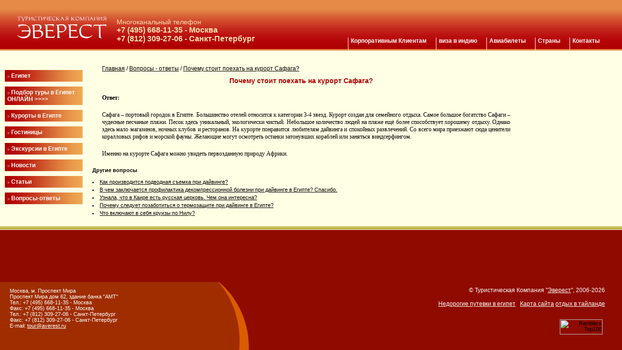

--- FILE ---
content_type: text/html; charset=windows-1251
request_url: http://www.egipet.averest.ru/help/pochemu-stoit-poehat-na-kurort-safaga/
body_size: 4127
content:
<html>
<head>
<title>Почему стоит поехать на курорт Сафага?</title>
<meta http-equiv="Content-Type" content="text/html; charset=windows-1251">
<meta name="Keywords" content="">
<meta name="reply-to" content="info@averest.ru">
<meta name="yandex-verification" content="77b2be511fda41b0" />
<link href="/styles.css" rel="stylesheet" type="text/css">
<style type="text/css">
<!--
#imageBorder { border:1px solid #cccccc; padding: 5px }
#title { font-size: 14px; font-weight: bold; text-align: left; padding:0px 0 5px 7px }
#price { font-size: 12px; color: red; font-weight: bold }
#distance { font-size: 12px; color: #A8A8A8 }
.offer { margin-bottom: 3px }
#border { border-right: 0px dotted #A8A8A8; border-bottom: 0px dotted #A8A8A8 }
#border2 { border-bottom: 0px dotted #A8A8A8 }
#spacer { width:5px }
-->
</style>
<script type="text/javascript">
function showDiv(divID){
var thisDiv = document.getElementById(divID);
if (thisDiv.style.display == "block") { thisDiv.style.display ="none"; }
else { thisDiv.style.display ="block"; }
}
</script>

</head>

<body>
<table width="100%" height="100%" border="0" cellspacing="0" cellpadding="0">

<!--шапка-->
<tr>

    <td height="100" valign="bottom" bgcolor="#B7090B" background="/images/topbg.new.gif">
        <table width="100%" border="0" cellspacing="0" cellpadding="0">
            <tr>
                <td width="15">&nbsp;</td>
                <td width="225" style="padding-top:30px" valign="top">
                    <a href="/"><img border="0" src="/images/logo.gif" width="205" height="74" alt="Отдых в Подмосковье" /></a>
                </td>
                <td align="left" style="color:#FFE2B2;font-size:26px;padding-top:23px">
                          <span style="font-size: 14px;">Многоканальный телефон</span><br /><font size=3><b>+7 (495) 668-11-35 - Москва</b><br><b>+7 (812) 309-27-06 - Санкт-Петербург</b></font></td>

              <td height="25" width="625" align="right" valign="bottom" style="padding-bottom:13px">
<span class="menu" style="padding-right:13px"><a href="http://www.averest.ru/corp-clients.html"><b>Корпоративным Клиентам</b></a>&nbsp;</span>
<span class="menu" style="padding-right:13px"><a href="http://www.visy-v-indiyu.ru/" title="виза в индию"><b>виза в индию</b></a>&nbsp;</span>
<span class="menu" style="padding-right:13px"><a href="http://www.aviashop.ru"><b>Авиабилеты</b></a>&nbsp;</span>
<span class="menu" style="padding-right:13px"><a href="http://www.averest.ru"><b>Страны</b></a>&nbsp;</span>
<span class="menu" style="padding-right:43px"><a href="http://www.averest.ru/about/contacts.html"><b>Контакты</b></a>&nbsp;</span>
             </td>
            </tr>		
        </table>
    </td>

</tr>
<!--/шапка-->
                    <tr>
    <td height="50%" valign=top> 
	<span class="second">

<table width="100%" height="100%" border="0" cellspacing="0" cellpadding="10">
<tr>
<td colspan="3" height="1"></td> 
<td rowspan="2" width="180" valign="top"></td>
</tr>

<tr>
<td width="160" valign="top">

<table width="100%" border="0" cellspacing="0" cellpadding="5" valign="top">

<tr><td height="5"></td></tr>

<tr><td height="10" valign="center" background="/images/leftbg2.gif" class="menul"><img src="/images/more.gif" width=5 height="5"> <a href="/"><span><b>Египет</b></span></a></td></tr>

<tr>
  <td height="5"></td>
</tr>
<tr><td height="10" valign="center" background="/images/leftbg2.gif" class="menul"><img src="/images/more.gif" width=5 height="5"> <a href="/tury/"><span><b>Подбор туры в Египет ОНЛАЙН >>>> </b></span></a></td></tr>

<tr>
  <td height="5"></td>
</tr>
<tr><td height="10" valign="center" background="/images/leftbg2.gif" class="menul"><img src="/images/more.gif" width=5 height="5"> <a href="/kurorty/"><span><b>Курорты в Египте</b></span></a></td></tr>

<tr>
  <td height="5"></td>
</tr>
<tr><td height="10" valign="center" background="/images/leftbg2.gif" class="menul"><img src="/images/more.gif" width=5 height="5"> <a href="/oteli-gostinicy/  "><span><b>Гостиницы</b></span></a></td></tr>

<tr>
  <td height="5"></td>
</tr>
<tr><td height="10" valign="center" background="/images/leftbg2.gif" class="menul"><img src="/images/more.gif" width=5 height="5"> <a href="/ekskursii/"><span><b>Экскурсии в Египте</b></span></a></td></tr>

<tr>
  <td height="5"></td>
</tr>
<tr><td height="10" valign="center" background="/images/leftbg2.gif" class="menul"><img src="/images/more.gif" width=5 height="5"> <a href="/news/"><span><b>Новости</b></span></a></td></tr>

<tr><td height="5"></td></tr>

<tr><td width="150" height="10" valign=center background="/images/leftbg2.gif" class="menul"><img src="/images/more.gif" width="5" height="5"> 
    <a href="/info/"> <span><b>Статьи</b></span></a>
</td></tr>

<tr><td height="5"></td></tr>

<tr><td width="160" height="10" valign=center background="/images/leftbg2.gif" class="menul"><img src="/images/more.gif" width="5" height="5"> 
    <a href="/help/"> <span><b>Вопросы-ответы</b></span></a>
</td></tr>

<tr><td height="5"></td></tr>
</table>

</td>
<td valign="top">
<div style="font-size:12px;padding-left:5px"></div>
<div style='font-size:12px;padding-left:20px'><a href='/'>Главная</a> / <a href='/help/'>Вопросы - ответы</a> / <a href='/help/pochemu-stoit-poehat-na-kurort-safaga/'>Почему стоит поехать на курорт Сафага?</a></div>

<h1>Почему стоит поехать на курорт Сафага?</h1><p><b>Ответ:</b></p><p>Сафага  – портовый городок в Египте. Большинство отелей относится к категории 3-4  звезд. Курорт создан для семейного отдыха. Самое большое богатство Сафаги –  чудесные песчаные пляжи. Песок здесь уникальный, экологически чистый. Небольшое  количество людей на пляже ещё более способствует хорошему отдыху. Однако здесь  мало магазинов, ночных клубов и ресторанов. На курорте понравится любителям  дайвинга и спокойных развлечений. Со всего мира приезжают сюда ценители  коралловых рифов и морской фауны. Желающие могут осмотреть останки затонувших  кораблей или заняться виндсерфингом.</p>
<p> Именно  на курорте Сафага можно увидеть первозданную природу Африки.</p><h3>Другие вопросы</h3><li style='line-height:1.5'><a href='/help/kak-proizvoditsya-podvodnaya-sjomka-pri-dajvinge/'>Как производится подводная съемка при дайвинге?</a></li>
<li style='line-height:1.5'><a href='/help/v-chem-zaklyuschaetsya-profilaktika-dekompressionnoj-bolezni-pri-dajvinge-v-egipte/'>В чем заключается профилактика декомпрессионной болезни при дайвинге в Египте? Спасибо.</a></li>
<li style='line-height:1.5'><a href='/help/uznala-chto-v-kaire-est-russkaya-cerkov-chem-ona-interesna/'>Узнала, что в Каире есть русская церковь. Чем она интересна?</a></li>
<li style='line-height:1.5'><a href='/help/pochemu-sleduet-pozabotitsya-o-termozaschite-pri-dajvinge-v-egipte/'>Почему следует позаботиться о термозащите при дайвинге в Египте?</a></li>
<li style='line-height:1.5'><a href='/help/chto-vkljuchajut-v-sebya-kruizy-po-nilu/'>Что включают в себя круизы по Нилу?</a></li></td>
</tr>


</table>
</span>
    </td>
  </tr>
  <tr>

    <td height="9" background="/images/linebg.gif"></td>
  </tr>

  <tr>
    <td bgcolor="#8F0B00" valign="bottom">
	<table width="100%" border="0" cellspacing="0" cellpadding="0">
      	<tr>
        <td width="40%" height="140" valign="top" class="contacts"><br>
          Москва, м. Проспект Мира<br>

         Проспект Мира дом 62, здание банка "АМТ" <br>
          Тел.: +7 (495) 668-11-35 - Москва<br>
          Факс: +7 (495) 668-11-35 - Москва<br>
		  Тел.: +7 (812) 309-27-06 - Санкт-Петербург<br>
          Факс: +7 (812) 309-27-06 - Санкт-Петербург<br>
          E-mail: <a href="mailto:tour@averest.ru">tour@averest.ru</a><br><br>
	     
        <td align="right" valign="top" style="padding-right:25px">
          <!--подвал, место справа-->
<p class="copyright">
&copy; Туристическая Компания "<a href="/">Эверест</a>", 2006-2026<br /><br />

  &nbsp; <a href="http://www.egipet.averest.ru">Недорогие путевки в египет</a> &nbsp; <a href="/map/">Карта сайта</a>&nbsp;<a href="http://www.thailand.averest.ru/">отдых в тайланде</a></p>
<p style="text-align:right;padding:15px 15px 0 0">
<noindex>

<!--LiveInternet counter--><script type="text/javascript"><!--
document.write("<a href='http://www.liveinternet.ru/click' "+
"target=_blank><img src='//counter.yadro.ru/hit?t52.6;r"+
escape(document.referrer)+((typeof(screen)=="undefined")?"":
";s"+screen.width+"*"+screen.height+"*"+(screen.colorDepth?
screen.colorDepth:screen.pixelDepth))+";u"+escape(document.URL)+
";"+Math.random()+
"' alt='' title='LiveInternet: показано число просмотров и"+
" посетителей за 24 часа' "+
"border='0' width='88' height='31'><\/a>")
//--></script><!--/LiveInternet-->


<!--Top100Rambler-->

<!--begin of Top100 logo-->
<a href="http://top100.rambler.ru/top100/">
<img src="http://top100-images.rambler.ru/top100/w8.gif" alt="Ramblers Top100" width=88 height=31 border=0></a>
<!--end of Top100 logo -->

</noindex>
</p>
          <!--/подвал, место справа-->
          </td>
      </tr>
    </table></td>
  </tr>

</table>

<!-- Яндекс.Метрика: счетчик и информер -->
<div style="display:none">
<!-- Yandex.Metrika informer -->
<a href="http://metrika.yandex.ru/stat/?id=23513554&amp;from=informer"
target="_blank" rel="nofollow"><img src="//bs.yandex.ru/informer/23513554/3_1_FFFFFFFF_EFEFEFFF_0_pageviews"
style="width:88px; height:31px; border:0;" alt="Яндекс.Метрика" title="Яндекс.Метрика: данные за сегодня (просмотры, визиты и уникальные посетители)" onclick="try{Ya.Metrika.informer({i:this,id:23513554,lang:'ru'});return false}catch(e)"/></a>
<!-- /Yandex.Metrika informer -->

<!-- Yandex.Metrika counter -->
<script type="text/javascript">
(function (d, w, c) {
	(w[c] = w[c] || []).push(function() {
		try {
			w.yaCounter23513554 = new Ya.Metrika({id:23513554,
					webvisor:true,
					clickmap:true,
					trackLinks:true,
					accurateTrackBounce:true});
		} catch(e) { }
	});

	var n = d.getElementsByTagName("script")[0],
		s = d.createElement("script"),
		f = function () { n.parentNode.insertBefore(s, n); };
	s.type = "text/javascript";
	s.async = true;
	s.src = (d.location.protocol == "https:" ? "https:" : "http:") + "//mc.yandex.ru/metrika/watch.js";

	if (w.opera == "[object Opera]") {
		d.addEventListener("DOMContentLoaded", f, false);
	} else { f(); }
})(document, window, "yandex_metrika_callbacks");
</script>
<noscript><div><img src="//mc.yandex.ru/watch/23513554" style="position:absolute; left:-9999px;" alt="" /></div></noscript>
<!-- /Yandex.Metrika counter -->
</div>
<!-- /Яндекс.Метрика: счетчик и информер -->

</body>

</html>

--- FILE ---
content_type: text/css
request_url: http://www.egipet.averest.ru/styles.css
body_size: 957
content:
body {
	background-color: #FFFFE4;
	margin: 0px;
	padding: 0px;
}
.menu {
	font-family: Tahoma, sans-serif;
	font-size: 12px;
	color: #FFFFFF;
	padding-left: 5px;
	border-left-width: 1px;
	border-left-style: solid;
	border-left-color: #FFFFFF;
	padding-bottom: 12px;
}
.menul {
	font-family: Tahoma, sans-serif;
	font-size: 12px;
	color: #FFFFFF;
	
}
.about {
	font-family: Tahoma, sans-serif;
	font-size: 11px;
	color: #000000;
	background-image: url(/images/aboutbg.gif);
	background-repeat: no-repeat;
	background-position: left top;
	padding-right: 20px;
	padding-left: 20px;
	text-align: justify;
}
.about p {
	display: block;
	float: left;
	clear: both;
}
p.index {
	font-family: Tahoma, sans-serif;
	font-size: 11px;
	color: #000000;
	width: 200px;
	text-align: justify;
	margin: 10px 0px;
	padding: 0px;
}
p.copyright {
	font-family: Tahoma, sans-serif;
	font-size: 12px;
	color: #FFFFFF;
	margin: 10px;
	padding: 0px;
    text-align: right;
}
p.copyright a {
	color: #FFFFFF;
	text-decoration: underline;
}
.menu a {
	color: #FFFFFF;
	text-decoration: none;
}
.menu a:hover {
	color: #FFFFFF;
	text-decoration: underline;
}
.menul a {
	color: #FFFFFF;
	text-decoration: none;
}
.menul a:hover {
	color: #FFFFFF;
	text-decoration: underline;
}
a {
	color: #000000;
	text-decoration: underline;
}
a:hover {
	text-decoration: none;
}
.menu br {
	height: 6px;
}
p {

	font-family: Tahoma, sans-serif;
	font-size: 11px;
	color: #000000;
	text-align: justify;
	margin: 5px 0px;
	padding: 0px;
}

h1 {
	font-family: Tahoma, sans-serif;
	color: #AE0001;
	font-size: 14px;
	text-align: center;
	font-weight: bold;
	margin-top: 10px;
	margin-right: 40px;
	margin-left: 20px;
	
}

h3  {
	font-family: Tahoma, sans-serif;
	font-size: 11px;
	color: #000000;
	text-align: justify;
	margin: 10px 0px;
	padding: 0px;
}



.contacts {
	font-family: Tahoma, sans-serif;
	font-size: 11px;
	color: #FFFFFF;
	background-image: url(/images/contactsbg.gif);
	background-repeat: no-repeat;
	background-position: right top;
	margin: 0px;
	padding: 0px 20px 10px;
	background-color: #9F2D00;
}
.contacts a {
	color: #FFFFFF;
}
div.news {
	font-family: Tahoma, sans-serif;
	font-size: 11px;
	color: #FFFFFF;
	margin: 10px 10px 10px 30px;
	padding-top: 0px;
	padding-right: 0px;
	padding-bottom: 0px;
	padding-left: 10px;
	border-left-width: 2px;
	border-left-style: solid;
	border-left-color: #FFFFFF;
}
div.news a {
	font-family: Tahoma, sans-serif;
	font-size: 10px;
	color: #A1A1A1;
	font-style: italic;
}
.nav    { COLOR: #303030; TEXT-DECORATION: none }
.nav    { FONT-SIZE: 11px; FONT-FAMILY: Verdana, Arial, Arial Cyr }
.nav    { font-family: Arial, Arial Cyr; fontsize: 12px }

input    { BORDER-RIGHT: #9a9a9a 1px solid; BORDER-TOP: #9a9a9a 1px solid; FONT-SIZE: 11px; BORDER-LEFT: #9a9a9a 1px solid; COLOR: #000000; BORDER-BOTTOM: #9a9a9a 1px solid; FONT-FAMILY: Verdana, Arial, Arial Cyr; HEIGHT: 19px; BACKGROUND-COLOR: #ffffff }
textarea { BORDER-RIGHT: #9a9a9a 1px solid; BORDER-TOP: #9a9a9a 1px solid; FONT-SIZE: 11px; BORDER-LEFT: #9a9a9a 1px solid; COLOR: #000000; BORDER-BOTTOM: #9a9a9a 1px solid; FONT-FAMILY: Verdana, Arial, Arial Cyr; BACKGROUND-COLOR: #ffffff }.second p {
	margin: 20px;
	font-family: Tahoma;
	font-size: 12px;
}
.second ul li {
	font-family: Tahoma, sans-serif;
	font-size: 12px;
	background-image: url(/images/li.gif);
	background-repeat: no-repeat;
	background-position: 0px 5px;
	list-style-type: none;
	padding-left: 10px;
	line-height: 13px;
}
.second img.right {
	margin-left: 20px;
	margin-bottom: 20px;
}
div.a {
	text-align: center;
	display: block;
	clear: both;
	width: 200px;
}


table {

	font-family: Tahoma, sans-serif;
	font-size: 11px;
	color: #000000;
	border-color: #A52A2A;
}

td {
	font-family: Tahoma, sans-serif;
	font-size: 11px;
	color: #000000;
	border-color: #A52A2A;
}



.tableSELECT {
	font-family: Tahoma, sans-serif;
	font-size: 11px;
	color: #000000;
	font-weight: bold;
	background-color: FFF6CA;
	text-align: center;
}
.priceTable td { font-size: 12px }